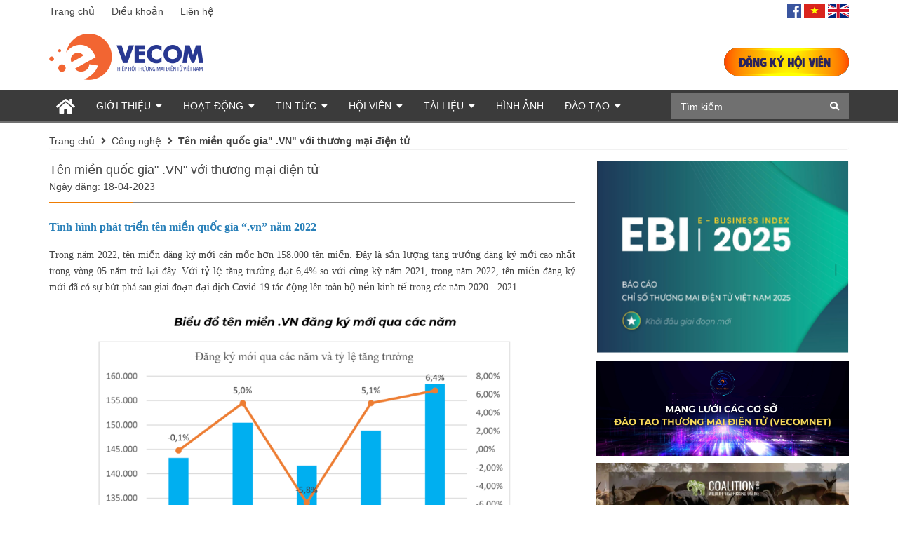

--- FILE ---
content_type: text/css
request_url: https://bizweb.dktcdn.net/100/414/002/themes/801457/assets/responsive.scss.css?1766639441332
body_size: 2447
content:
@media (min-width: 1200px){.container{max-width:1170px}}@media (max-width: 543px){section.sidebar.left-content.col-lg-12{padding:0}}@media (max-width: 991px) and (min-width: 768px){.search.f-right{margin-right:50px}}@media (max-width: 991px){header>.container{position:relative}.menu-bar.hidden-md.hidden-lg{position:absolute;top:40px;right:15px;transform:translateY(-50%);-webkit-transform:translateY(-50%);-moz-transform:translateY(-50%);z-index:1000}.logo{text-align:center;margin:0 auto;float:none}header .logo a{display:inline-block;width:100%;margin:0 auto}header nav .nav-item{display:block;width:100%;text-align:left;margin:0}header nav .nav-item .dropdown-menu{display:none !important;position:static;border:none}header nav .nav-item.open a{background:none !important}header nav .nav-item.open>.dropdown-menu{display:block !important;margin:0;padding:0}header nav li.menu-line{display:none;border:none}header nav .nav-item>a{line-height:20px;padding:5px 15px 3px}header nav #nav-mobile .nav-item>.dropdown-menu{padding:0 0 0 15px;position:static;width:100%;float:none;border:none;padding-right:7px}header nav .nav-item:hover>.dropdown-menu li.open>.dropdown-menu{display:block !important}#nav{padding-right:0;display:none;padding-right:0;padding:10px 0;border:1px solid #ebebeb;margin-bottom:15px}#nav.open{display:block}#nav .nav-link>.fa{float:right;line-height:22px;margin-right:-15px;width:40px;text-align:center;transform:translateY(-5px);-webkit-transform:translateY(-5px);-moz-transform:translateY(-5px)}}@media (max-width: 991px){.head_logo{display:block;float:left;width:100%}.head_logo .logo{text-align:center;margin:0 auto;height:80px;position:absolute;left:50%;transform:translateX(-50%);-os-transform:translateX(-50%);-o-transform:translateX(-50%);-moz-transform:translateX(-50%);-webkit-transform:translateX(-50%);z-index:99}.head_logo .logo a{display:block;line-height:80px}.head_logo .logo a img{margin-left:0px !important}#open-filters{color:#fff;background:#ee7c02;position:fixed;right:0;top:35% !important;width:40px;height:40px;border-radius:20px 0px 0px 20px;line-height:40px;text-align:center;cursor:pointer;z-index:9999;font-size:14px;-webkit-transition:all 0.35s ease;-o-transition:all 0.35s ease;transition:all 0.35s ease}#open-filters.openf{right:256px}#open-filters.openf i:before{content:'\f00d'}#open-filters span{display:none}.dqdt-sidebar{position:fixed;width:256px;background:#fff;top:0 !important;bottom:0;right:0;border-top:solid 1px #bbbbbb;border-left:solid 1px #bbbbbb;overflow:hidden;overflow-y:auto;z-index:9999;visibility:hidden;-webkit-transition:all 0.35s ease;-o-transition:all 0.35s ease;transition:all 0.35s ease;-webkit-transform:translateX(100%);-ms-transform:translateX(100%);-o-transform:translateX(100%);transform:translateX(100%)}.dqdt-sidebar.openf{padding-top:15px;visibility:visible;-webkit-transform:translateX(0);-ms-transform:translateX(0);-o-transform:translateX(0);transform:translateX(0)}.dqdt-sidebar .aside-filter{margin-left:0px}}@media (max-width: 375px){.section_feed_form .content_owl .slide_item .testimonial-content-gallery .testimonial-item .content{padding:0px}.content-blog-index .myblog .image-blog-left{width:100%}.sodiachi .btn.btn-50{width:100%;margin-bottom:10px}}@media (max-width: 768px){.quick-view{display:none !important}}@media (max-width: 991px){.menu-bar-mobile{position:absolute;height:100px;float:left;line-height:46px;z-index:99}.menu-bar-mobile .menu-bar{font-size:24px;display:block;color:#FFF;float:left;width:25px;text-align:center;position:relative}.menu-bar-mobile .menu-bar a{color:#333}.cart-mobile-header{position:relative;height:110px;float:right;line-height:110px;z-index:99;color:#fff;width:40px;text-align:center}.cart-mobile-header i{font-size:24px}.cart-mobile-header .count_item_pr{position:absolute;top:30px;right:0px;min-width:20px;min-height:20px;padding:0 2px;border-radius:50%;background:#ee7c02;text-align:center;line-height:20px;color:#fff}}@media (min-width: 991px){.cart-mobile-header{display:none}.menu-bar-mobile{display:none}}@media (max-width: 767px){i.fa.fa-bars.fa-2x{font-size:26px;height:28px}}@media (max-width: 375px){.content-blog-index .myblog .content-right-blog{width:100%;display:block;float:left;padding-top:10px;margin-left:0px}}@media (max-width: 424px){#product_comeback button.slick-prev.slick-arrow,#product_comeback button.slick-next.slick-arrow{display:none !important}}@media (max-width: 543px) and (min-width: 480px){.section_feed_form .content_owl .subcribe .footer_top_title h4{text-align:center}}@media (max-width: 767px){.item_blog_big{margin-bottom:25px}.footer.footer .icon_none_first a i.fa{display:none}}@media (min-width: 992px){#open-filters{display:none}}@media (min-width: 768px){.search_mobile{display:none}}@media (max-width: 991px){.menu_mobile{display:none}.menu_mobile.open{display:block}.menu_mobile .ul_collections{overflow:auto;overflow-x:hidden;margin:0;padding:0}.menu_mobile .ul_collections li{position:relative;display:block;background:#fff;border-top:solid 1px #e4ebf0}.menu_mobile .ul_collections li:first-child{border-top:0}.menu_mobile .ul_collections li.current>a{color:#ee7c02}.menu_mobile .ul_collections li.current>a:before{border-color:#ee7c02}.menu_mobile .ul_collections li.current>.fa{color:#ee7c02}.menu_mobile .ul_collections li.special{background:#f5f5f5}.menu_mobile .ul_collections li.special a{color:#ee7c02;font-weight:700;font-family:"Roboto",sans-serif;font-size:14px;text-decoration:none;padding:10px 15px}.menu_mobile .ul_collections li.current{background:#ebebeb}.menu_mobile .ul_collections li .level0{padding-left:0px}.menu_mobile .ul_collections li .level0 .current>a{color:#ee7c02}.menu_mobile .ul_collections li .level0 .current>a:before{border-color:#ee7c02}.menu_mobile .ul_collections li .level0 .current>.fa{color:#ee7c02}.menu_mobile .ul_collections li .level0 .level1{background:#f5f4f4}.menu_mobile .ul_collections li .level0 .level1.current>a{color:#ee7c02}.menu_mobile .ul_collections li .level0 .level1.current>a:before{border-color:#ee7c02}.menu_mobile .ul_collections li .level0 .level1.current>.fa{color:#ee7c02}.menu_mobile .ul_collections li .level0 .level1 a{line-height:16px;font-weight:400;padding:10px 15px 10px 45px;position:relative;line-height:22px}.menu_mobile .ul_collections li .level0 .level1 a:before{content:"";top:16px;left:25px;position:absolute;width:9px;height:9px;border:solid 2px #d7d7d7;border-radius:50%}.menu_mobile .ul_collections li .level0 .level1 .fa{top:5px}.menu_mobile .ul_collections li .level0 .level1:last-child{border-bottom:0px}.menu_mobile .ul_collections li .level0 .level1 .level1{padding-left:0px}.menu_mobile .ul_collections li .level0 .level1 .level1.current{border-top:0px}.menu_mobile .ul_collections li .level0 .level1 .level1.current>a{color:#ee7c02}.menu_mobile .ul_collections li .level0 .level1 .level1.current>a:before{border-color:#ee7c02}.menu_mobile .ul_collections li .level0 .level1 .level1.current>.fa{color:#ee7c02}.menu_mobile .ul_collections li .level0 .level1 .level1:last-child{border-bottom:0px}.menu_mobile .ul_collections li .level0 .level1 .level1 ul.level2{padding-left:0px}.menu_mobile .ul_collections li .level0 .level1 .level1 ul.level3{padding-left:0px}.menu_mobile .ul_collections li .level0 .level1 .level1 .level2,.menu_mobile .ul_collections li .level0 .level1 .level1 .level3{background:#f5f4f4}.menu_mobile .ul_collections li .level0 .level1 .level1 .level2 a,.menu_mobile .ul_collections li .level0 .level1 .level1 .level3 a{font-weight:400;padding:10px 30px 10px 65px;position:relative;line-height:22px}.menu_mobile .ul_collections li .level0 .level1 .level1 .level2 a:before,.menu_mobile .ul_collections li .level0 .level1 .level1 .level3 a:before{content:"";top:16px;left:45px;position:absolute;width:9px;height:9px;border:solid 2px #d7d7d7;border-radius:50%}.menu_mobile .ul_collections li .level0 .level1 .level1 .level2 .level3 a,.menu_mobile .ul_collections li .level0 .level1 .level1 .level3 .level3 a{padding:7px 15px 7px 55px}.menu_mobile .ul_collections li .level0 .level1 .level1 .level2 .level3 a:before,.menu_mobile .ul_collections li .level0 .level1 .level1 .level3 .level3 a:before{border-radius:0}.menu_mobile .ul_collections li .level0 .level1 .level1 .level2.current>a,.menu_mobile .ul_collections li .level0 .level1 .level1 .level3.current>a{color:#ee7c02}.menu_mobile .ul_collections li .level0 .level1 .level1 .level2.current>a:before,.menu_mobile .ul_collections li .level0 .level1 .level1 .level3.current>a:before{border-color:#ee7c02}.menu_mobile .ul_collections li .level0 .level1 .level1 .level2.current>.fa,.menu_mobile .ul_collections li .level0 .level1 .level1 .level3.current>.fa{color:#ee7c02}.menu_mobile .ul_collections li .level0 .level1 .level1 .level2:last-child,.menu_mobile .ul_collections li .level0 .level1 .level1 .level3:last-child{border-bottom:0px}.menu_mobile .ul_collections li .level0 .level1 .level1 .level3{padding-left:10px;border:none}.menu_mobile .ul_collections li .level0 .level1 .level1 .level3 a:before{display:none}.menu_mobile .ul_collections li .fa{position:absolute;right:15px;width:15px;height:30px;line-height:30px;top:6px;right:5px;text-align:center}.menu_mobile .ul_collections li a{font-weight:400;display:block;color:#444;text-decoration:none;padding:10px 15px;font-size:14px}.title_asd_cls h2{font-size:20px}#nav-mobile{-webkit-transition:all 0.35s ease;-o-transition:all 0.35s ease;transition:all 0.35s ease}#nav-mobile.open_sidebar_menu{visibility:visible}.top-cart-content{display:none !important}.header_search .input-group .form-group{padding:28px 0px !important}}@media (min-width: 992px) and (max-width: 1199px){.content-blog-index .myblog .content_day_blog{font-size:12px !important}.section_prd_sale .products-view-grid-bb{border-bottom:1px solid #ebebeb}}@media (max-width: 1199px){.section_feed_form .content_owl #block_01{padding-top:0px}.header_search{height:auto}.section_feed_form .content_owl .subcribe .footer_top_form_register{width:100%}}@media (max-width: 767px){.products-view-list .product-box .product-thumbnail{width:100%}.products-view-list .product-box .product-info{width:100%;margin:0}}@media (min-width: 1200px){.search_h .search_h:nth-child(4n+1){clear:left}}@media (min-width: 992px) and (max-width: 1199px){.search_h .search_h:nth-child(4n+1){clear:left}}@media (min-width: 768px) and (max-width: 991px){.search_h .search_h:nth-child(3n+1){clear:left}}@media (max-width: 767px){.search_h .search_h:nth-child(2n+1){clear:left}}.opacity_menu.open_opacity{content:" ";width:100%;height:100%;background:rgba(0,0,0,0.5);position:fixed;top:0px !important;left:0px;z-index:999999}.article-content a{color:#ee7c02}


--- FILE ---
content_type: application/javascript
request_url: https://bizweb.dktcdn.net/100/414/002/themes/801457/assets/pretty-photo.js?1766639441332
body_size: 11341
content:
/**
 * Class: prettyPhoto
 * Use: Lightbox clone for jQuery
 * Author: Stephane Caron (http://www.no-margin-for-errors.com)
 * Version: 3.1.5
 **/
(function($) {
    $.prettyPhoto = {version: '3.1.5'};

    $.fn.prettyPhoto = function(pp_settings) {
        pp_settings = jQuery.extend({
            hook: 'rel', /* the attribute tag to use for prettyPhoto hooks. default: 'rel'. For HTML5, use "data-rel" or similar. */
            animation_speed: 'fast', /* fast/slow/normal */
            ajaxcallback: function() {},
            slideshow: 5000, /* false OR interval time in ms */
            autoplay_slideshow: false, /* true/false */
            opacity: 0.80, /* Value between 0 and 1 */
            show_title: true, /* true/false */
            allow_resize: true, /* Resize the photos bigger than viewport. true/false */
            allow_expand: true, /* Allow the user to expand a resized image. true/false */
            default_width: 500,
            default_height: 344,
            counter_separator_label: '/', /* The separator for the gallery counter 1 "of" 2 */
            theme: 'pp_default', /* light_rounded / dark_rounded / light_square / dark_square / facebook */
            horizontal_padding: 20, /* The padding on each side of the picture */
            hideflash: false, /* Hides all the flash object on a page, set to TRUE if flash appears over prettyPhoto */
            wmode: 'opaque', /* Set the flash wmode attribute */
            autoplay: true, /* Automatically start videos: True/False */
            modal: false, /* If set to true, only the close button will close the window */
            deeplinking: true, /* Allow prettyPhoto to update the url to enable deeplinking. */
            overlay_gallery: true, /* If set to true, a gallery will overlay the fullscreen image on mouse over */
            overlay_gallery_max: 30, /* Maximum number of pictures in the overlay gallery */
            keyboard_shortcuts: true, /* Set to false if you open forms inside prettyPhoto */
            changepicturecallback: function(){}, /* Called everytime an item is shown/changed */
            callback: function(){}, /* Called when prettyPhoto is closed */
            ie6_fallback: true,
            markup: '<div class="pp_pic_holder"> \
						<div class="ppt">&nbsp;</div> \
						<div class="pp_top"> \
							<div class="pp_left"></div> \
							<div class="pp_middle"></div> \
							<div class="pp_right"></div> \
						</div> \
						<div class="pp_content_container"> \
							<div class="pp_left"> \
							<div class="pp_right"> \
								<div class="pp_content"> \
									<div class="pp_loaderIcon"></div> \
									<div class="pp_fade"> \
										<a href="#" class="pp_expand" title="Expand the image">Expand</a> \
										<div class="pp_hoverContainer"> \
											<a class="pp_next" href="#">next</a> \
											<a class="pp_previous" href="#">previous</a> \
										</div> \
										<div id="pp_full_res"></div> \
										<div class="pp_details"> \
											<div class="pp_nav"> \
												<a href="#" class="pp_arrow_previous">Previous</a> \
												<p class="currentTextHolder">0/0</p> \
												<a href="#" class="pp_arrow_next">Next</a> \
											</div> \
											<p class="pp_description"></p> \
											<div class="pp_social">{pp_social}</div> \
											<a class="pp_close" href="#">Close</a> \
										</div> \
									</div> \
								</div> \
							</div> \
							</div> \
						</div> \
						<div class="pp_bottom"> \
							<div class="pp_left"></div> \
							<div class="pp_middle"></div> \
							<div class="pp_right"></div> \
						</div> \
					</div> \
					<div class="pp_overlay"></div>',
            gallery_markup: '<div class="pp_gallery"> \
								<a href="#" class="pp_arrow_previous">Previous</a> \
								<div> \
									<ul> \
										{gallery} \
									</ul> \
								</div> \
								<a href="#" class="pp_arrow_next">Next</a> \
							</div>',
            image_markup: '<img id="fullResImage" src="{path}" />',
            flash_markup: '<object classid="clsid:D27CDB6E-AE6D-11cf-96B8-444553540000" width="{width}" height="{height}"><param name="wmode" value="{wmode}" /><param name="allowfullscreen" value="true" /><param name="allowscriptaccess" value="always" /><param name="movie" value="{path}" /><embed src="{path}" type="application/x-shockwave-flash" allowfullscreen="true" allowscriptaccess="always" width="{width}" height="{height}" wmode="{wmode}"></embed></object>',
            quicktime_markup: '<object classid="clsid:02BF25D5-8C17-4B23-BC80-D3488ABDDC6B" codebase="http://www.apple.com/qtactivex/qtplugin.cab" height="{height}" width="{width}"><param name="src" value="{path}"><param name="autoplay" value="{autoplay}"><param name="type" value="video/quicktime"><embed src="{path}" height="{height}" width="{width}" autoplay="{autoplay}" type="video/quicktime" pluginspage="http://www.apple.com/quicktime/download/"></embed></object>',
            iframe_markup: '<iframe src ="{path}" width="{width}" height="{height}" frameborder="no"></iframe>',
            inline_markup: '<div class="pp_inline">{content}</div>',
            custom_markup: '',
            social_tools: '<div class="twitter"><a href="http://twitter.com/share" class="twitter-share-button" data-count="none">Tweet</a><script type="text/javascript" src="http://platform.twitter.com/widgets.js"></script></div><div class="facebook"><iframe src="//www.facebook.com/plugins/like.php?locale=en_US&href={location_href}&amp;layout=button_count&amp;show_faces=true&amp;width=500&amp;action=like&amp;font&amp;colorscheme=light&amp;height=23" scrolling="no" frameborder="0" style="border:none; overflow:hidden; width:500px; height:23px;" allowTransparency="true"></iframe></div>' /* html or false to disable */
        }, pp_settings);

        // Global variables accessible only by prettyPhoto
        var matchedObjects = this, percentBased = false, pp_dimensions, pp_open,

        // prettyPhoto container specific
            pp_contentHeight, pp_contentWidth, pp_containerHeight, pp_containerWidth,

        // Window size
            windowHeight = $(window).height(), windowWidth = $(window).width(),

        // Global elements
            pp_slideshow;

        doresize = true, scroll_pos = _get_scroll();

        // Window/Keyboard events
        $(window).unbind('resize.prettyphoto').bind('resize.prettyphoto',function(){ _center_overlay(); _resize_overlay(); });

        if(pp_settings.keyboard_shortcuts) {
            $(document).unbind('keydown.prettyphoto').bind('keydown.prettyphoto',function(e){
                if(typeof $pp_pic_holder != 'undefined'){
                    if($pp_pic_holder.is(':visible')){
                        switch(e.keyCode){
                            case 37:
                                $.prettyPhoto.changePage('previous');
                                e.preventDefault();
                                break;
                            case 39:
                                $.prettyPhoto.changePage('next');
                                e.preventDefault();
                                break;
                            case 27:
                                if(!settings.modal)
                                    $.prettyPhoto.close();
                                e.preventDefault();
                                break;
                        };
                        // return false;
                    };
                };
            });
        };

        /**
         * Initialize prettyPhoto.
         */
        $.prettyPhoto.initialize = function() {

            settings = pp_settings;

            if(settings.theme == 'pp_default') settings.horizontal_padding = 16;

            // Find out if the picture is part of a set
            theRel = $(this).attr(settings.hook);
            galleryRegExp = /\[(?:.*)\]/;
            isSet = (galleryRegExp.exec(theRel)) ? true : false;

            // Put the SRCs, TITLEs, ALTs into an array.
            pp_images = (isSet) ? jQuery.map(matchedObjects, function(n, i){ if($(n).attr(settings.hook).indexOf(theRel) != -1) return $(n).attr('href'); }) : $.makeArray($(this).attr('href'));
            pp_titles = (isSet) ? jQuery.map(matchedObjects, function(n, i){ if($(n).attr(settings.hook).indexOf(theRel) != -1) return ($(n).find('img').attr('alt')) ? $(n).find('img').attr('alt') : ""; }) : $.makeArray($(this).find('img').attr('alt'));
            pp_descriptions = (isSet) ? jQuery.map(matchedObjects, function(n, i){ if($(n).attr(settings.hook).indexOf(theRel) != -1) return ($(n).attr('title')) ? $(n).attr('title') : ""; }) : $.makeArray($(this).attr('title'));

            if(pp_images.length > settings.overlay_gallery_max) settings.overlay_gallery = false;

            set_position = jQuery.inArray($(this).attr('href'), pp_images); // Define where in the array the clicked item is positionned
            rel_index = (isSet) ? set_position : $("a["+settings.hook+"^='"+theRel+"']").index($(this));

            _build_overlay(this); // Build the overlay {this} being the caller

            if(settings.allow_resize)
                $(window).bind('scroll.prettyphoto',function(){ _center_overlay(); });


            $.prettyPhoto.open();

            return false;
        }


        /**
         * Opens the prettyPhoto modal box.
         * @param image {String,Array} Full path to the image to be open, can also be an array containing full images paths.
         * @param title {String,Array} The title to be displayed with the picture, can also be an array containing all the titles.
         * @param description {String,Array} The description to be displayed with the picture, can also be an array containing all the descriptions.
         */
        $.prettyPhoto.open = function(event) {
            if(typeof settings == "undefined"){ // Means it's an API call, need to manually get the settings and set the variables
                settings = pp_settings;
                pp_images = $.makeArray(arguments[0]);
                pp_titles = (arguments[1]) ? $.makeArray(arguments[1]) : $.makeArray("");
                pp_descriptions = (arguments[2]) ? $.makeArray(arguments[2]) : $.makeArray("");
                isSet = (pp_images.length > 1) ? true : false;
                set_position = (arguments[3])? arguments[3]: 0;
                _build_overlay(event.target); // Build the overlay {this} being the caller
            }

            if(settings.hideflash) $('object,embed,iframe[src*=youtube],iframe[src*=vimeo]').css('visibility','hidden'); // Hide the flash

            _checkPosition($(pp_images).size()); // Hide the next/previous links if on first or last images.

            $('.pp_loaderIcon').show();

            if(settings.deeplinking)
                setHashtag();

            // Rebuild Facebook Like Button with updated href
            if(settings.social_tools){
                facebook_like_link = settings.social_tools.replace('{location_href}', encodeURIComponent(location.href));
                $pp_pic_holder.find('.pp_social').html(facebook_like_link);
            }

            // Fade the content in
            if($ppt.is(':hidden')) $ppt.css('opacity',0).show();
            $pp_overlay.show().fadeTo(settings.animation_speed,settings.opacity);

            // Display the current position
            $pp_pic_holder.find('.currentTextHolder').text((set_position+1) + settings.counter_separator_label + $(pp_images).size());

            // Set the description
            if(typeof pp_descriptions[set_position] != 'undefined' && pp_descriptions[set_position] != ""){
                $pp_pic_holder.find('.pp_description').show().html(unescape(pp_descriptions[set_position]));
            }else{
                $pp_pic_holder.find('.pp_description').hide();
            }

            // Get the dimensions
            movie_width = ( parseFloat(getParam('width',pp_images[set_position])) ) ? getParam('width',pp_images[set_position]) : settings.default_width.toString();
            movie_height = ( parseFloat(getParam('height',pp_images[set_position])) ) ? getParam('height',pp_images[set_position]) : settings.default_height.toString();

            // If the size is % based, calculate according to window dimensions
            percentBased=false;
            if(movie_height.indexOf('%') != -1) { movie_height = parseFloat(($(window).height() * parseFloat(movie_height) / 100) - 150); percentBased = true; }
            if(movie_width.indexOf('%') != -1) { movie_width = parseFloat(($(window).width() * parseFloat(movie_width) / 100) - 150); percentBased = true; }

            // Fade the holder
            $pp_pic_holder.fadeIn(function(){
                // Set the title
                (settings.show_title && pp_titles[set_position] != "" && typeof pp_titles[set_position] != "undefined") ? $ppt.html(unescape(pp_titles[set_position])) : $ppt.html('&nbsp;');

                imgPreloader = "";
                skipInjection = false;

                // Inject the proper content
                switch(_getFileType(pp_images[set_position])){
                    case 'image':
                        imgPreloader = new Image();

                        // Preload the neighbour images
                        nextImage = new Image();
                        if(isSet && set_position < $(pp_images).size() -1) nextImage.src = pp_images[set_position + 1];
                        prevImage = new Image();
                        if(isSet && pp_images[set_position - 1]) prevImage.src = pp_images[set_position - 1];

                        $pp_pic_holder.find('#pp_full_res')[0].innerHTML = settings.image_markup.replace(/{path}/g,pp_images[set_position]);

                        imgPreloader.onload = function(){
                            // Fit item to viewport
                            pp_dimensions = _fitToViewport(imgPreloader.width,imgPreloader.height);

                            _showContent();
                        };

                        imgPreloader.onerror = function(){
                            alert('Image cannot be loaded. Make sure the path is correct and image exist.');
                            $.prettyPhoto.close();
                        };

                        imgPreloader.src = pp_images[set_position];
                        break;

                    case 'youtube':
                        pp_dimensions = _fitToViewport(movie_width,movie_height); // Fit item to viewport

                        // Regular youtube link
                        movie_id = getParam('v',pp_images[set_position]);

                        // youtu.be link
                        if(movie_id == ""){
                            movie_id = pp_images[set_position].split('youtu.be/');
                            movie_id = movie_id[1];
                            if(movie_id.indexOf('?') > 0)
                                movie_id = movie_id.substr(0,movie_id.indexOf('?')); // Strip anything after the ?

                            if(movie_id.indexOf('&') > 0)
                                movie_id = movie_id.substr(0,movie_id.indexOf('&')); // Strip anything after the &
                        }

                        movie = 'http://www.youtube.com/embed/'+movie_id;
                        (getParam('rel',pp_images[set_position])) ? movie+="?rel="+getParam('rel',pp_images[set_position]) : movie+="?rel=1";

                        if(settings.autoplay) movie += "&autoplay=1";

                        toInject = settings.iframe_markup.replace(/{width}/g,pp_dimensions['width']).replace(/{height}/g,pp_dimensions['height']).replace(/{wmode}/g,settings.wmode).replace(/{path}/g,movie);
                        break;

                    case 'vimeo':
                        pp_dimensions = _fitToViewport(movie_width,movie_height); // Fit item to viewport

                        movie_id = pp_images[set_position];
                        var regExp = /http(s?):\/\/(www\.)?vimeo.com\/(\d+)/;
                        var match = movie_id.match(regExp);

                        movie = 'http://player.vimeo.com/video/'+ match[3] +'?title=0&amp;byline=0&amp;portrait=0';
                        if(settings.autoplay) movie += "&autoplay=1;";

                        vimeo_width = pp_dimensions['width'] + '/embed/?moog_width='+ pp_dimensions['width'];

                        toInject = settings.iframe_markup.replace(/{width}/g,vimeo_width).replace(/{height}/g,pp_dimensions['height']).replace(/{path}/g,movie);
                        break;

                    case 'quicktime':
                        pp_dimensions = _fitToViewport(movie_width,movie_height); // Fit item to viewport
                        pp_dimensions['height']+=15; pp_dimensions['contentHeight']+=15; pp_dimensions['containerHeight']+=15; // Add space for the control bar

                        toInject = settings.quicktime_markup.replace(/{width}/g,pp_dimensions['width']).replace(/{height}/g,pp_dimensions['height']).replace(/{wmode}/g,settings.wmode).replace(/{path}/g,pp_images[set_position]).replace(/{autoplay}/g,settings.autoplay);
                        break;

                    case 'flash':
                        pp_dimensions = _fitToViewport(movie_width,movie_height); // Fit item to viewport

                        flash_vars = pp_images[set_position];
                        flash_vars = flash_vars.substring(pp_images[set_position].indexOf('flashvars') + 10,pp_images[set_position].length);

                        filename = pp_images[set_position];
                        filename = filename.substring(0,filename.indexOf('?'));

                        toInject =  settings.flash_markup.replace(/{width}/g,pp_dimensions['width']).replace(/{height}/g,pp_dimensions['height']).replace(/{wmode}/g,settings.wmode).replace(/{path}/g,filename+'?'+flash_vars);
                        break;

                    case 'iframe':
                        pp_dimensions = _fitToViewport(movie_width,movie_height); // Fit item to viewport

                        frame_url = pp_images[set_position];
                        frame_url = frame_url.substr(0,frame_url.indexOf('iframe')-1);

                        toInject = settings.iframe_markup.replace(/{width}/g,pp_dimensions['width']).replace(/{height}/g,pp_dimensions['height']).replace(/{path}/g,frame_url);
                        break;

                    case 'ajax':
                        doresize = false; // Make sure the dimensions are not resized.
                        pp_dimensions = _fitToViewport(movie_width,movie_height);
                        doresize = true; // Reset the dimensions

                        skipInjection = true;
                        $.get(pp_images[set_position],function(responseHTML){
                            toInject = settings.inline_markup.replace(/{content}/g,responseHTML);
                            $pp_pic_holder.find('#pp_full_res')[0].innerHTML = toInject;
                            _showContent();
                        });

                        break;

                    case 'custom':
                        pp_dimensions = _fitToViewport(movie_width,movie_height); // Fit item to viewport

                        toInject = settings.custom_markup;
                        break;

                    case 'inline':
                        // to get the item height clone it, apply default width, wrap it in the prettyPhoto containers , then delete
                        myClone = $(pp_images[set_position]).clone().append('<br clear="all" />').css({'width':settings.default_width}).wrapInner('<div id="pp_full_res"><div class="pp_inline"></div></div>').appendTo($('body')).show();
                        doresize = false; // Make sure the dimensions are not resized.
                        pp_dimensions = _fitToViewport($(myClone).width(),$(myClone).height());
                        doresize = true; // Reset the dimensions
                        $(myClone).remove();
                        toInject = settings.inline_markup.replace(/{content}/g,$(pp_images[set_position]).html());
                        break;
                };

                if(!imgPreloader && !skipInjection){
                    $pp_pic_holder.find('#pp_full_res')[0].innerHTML = toInject;

                    // Show content
                    _showContent();
                };
            });

            return false;
        };


        /**
         * Change page in the prettyPhoto modal box
         * @param direction {String} Direction of the paging, previous or next.
         */
        $.prettyPhoto.changePage = function(direction){
            currentGalleryPage = 0;

            if(direction == 'previous') {
                set_position--;
                if (set_position < 0) set_position = $(pp_images).size()-1;
            }else if(direction == 'next'){
                set_position++;
                if(set_position > $(pp_images).size()-1) set_position = 0;
            }else{
                set_position=direction;
            };

            rel_index = set_position;

            if(!doresize) doresize = true; // Allow the resizing of the images
            if(settings.allow_expand) {
                $('.pp_contract').removeClass('pp_contract').addClass('pp_expand');
            }

            _hideContent(function(){ $.prettyPhoto.open(); });
        };


        /**
         * Change gallery page in the prettyPhoto modal box
         * @param direction {String} Direction of the paging, previous or next.
         */
        $.prettyPhoto.changeGalleryPage = function(direction){
            if(direction=='next'){
                currentGalleryPage ++;

                if(currentGalleryPage > totalPage) currentGalleryPage = 0;
            }else if(direction=='previous'){
                currentGalleryPage --;

                if(currentGalleryPage < 0) currentGalleryPage = totalPage;
            }else{
                currentGalleryPage = direction;
            };

            slide_speed = (direction == 'next' || direction == 'previous') ? settings.animation_speed : 0;

            slide_to = currentGalleryPage * (itemsPerPage * itemWidth);

            $pp_gallery.find('ul').animate({left:-slide_to},slide_speed);
        };


        /**
         * Start the slideshow...
         */
        $.prettyPhoto.startSlideshow = function(){
            if(typeof pp_slideshow == 'undefined'){
                $pp_pic_holder.find('.pp_play').unbind('click').removeClass('pp_play').addClass('pp_pause').click(function(){
                    $.prettyPhoto.stopSlideshow();
                    return false;
                });
                pp_slideshow = setInterval($.prettyPhoto.startSlideshow,settings.slideshow);
            }else{
                $.prettyPhoto.changePage('next');
            };
        }


        /**
         * Stop the slideshow...
         */
        $.prettyPhoto.stopSlideshow = function(){
            $pp_pic_holder.find('.pp_pause').unbind('click').removeClass('pp_pause').addClass('pp_play').click(function(){
                $.prettyPhoto.startSlideshow();
                return false;
            });
            clearInterval(pp_slideshow);
            pp_slideshow=undefined;
        }


        /**
         * Closes prettyPhoto.
         */
        $.prettyPhoto.close = function(){
            if($pp_overlay.is(":animated")) return;

            $.prettyPhoto.stopSlideshow();

            $pp_pic_holder.stop().find('object,embed').css('visibility','hidden');

            $('div.pp_pic_holder,div.ppt,.pp_fade').fadeOut(settings.animation_speed,function(){ $(this).remove(); });

            $pp_overlay.fadeOut(settings.animation_speed, function(){

                if(settings.hideflash) $('object,embed,iframe[src*=youtube],iframe[src*=vimeo]').css('visibility','visible'); // Show the flash

                $(this).remove(); // No more need for the prettyPhoto markup

                $(window).unbind('scroll.prettyphoto');

                clearHashtag();

                settings.callback();

                doresize = true;

                pp_open = false;

                delete settings;
            });
        };

        /**
         * Set the proper sizes on the containers and animate the content in.
         */
        function _showContent(){
            $('.pp_loaderIcon').hide();

            // Calculate the opened top position of the pic holder
            projectedTop = scroll_pos['scrollTop'] + ((windowHeight/2) - (pp_dimensions['containerHeight']/2));
            if(projectedTop < 0) projectedTop = 0;

            $ppt.fadeTo(settings.animation_speed,1);

            // Resize the content holder
            $pp_pic_holder.find('.pp_content')
                .animate({
                    height:pp_dimensions['contentHeight'],
                    width:pp_dimensions['contentWidth']
                },settings.animation_speed);

            // Resize picture the holder
            $pp_pic_holder.animate({
                'top': projectedTop,
                'left': ((windowWidth/2) - (pp_dimensions['containerWidth']/2) < 0) ? 0 : (windowWidth/2) - (pp_dimensions['containerWidth']/2),
                width:pp_dimensions['containerWidth']
            },settings.animation_speed,function(){
                $pp_pic_holder.find('.pp_hoverContainer,#fullResImage').height(pp_dimensions['height']).width(pp_dimensions['width']);

                $pp_pic_holder.find('.pp_fade').fadeIn(settings.animation_speed); // Fade the new content

                // Show the nav
                if(isSet && _getFileType(pp_images[set_position])=="image") { $pp_pic_holder.find('.pp_hoverContainer').show(); }else{ $pp_pic_holder.find('.pp_hoverContainer').hide(); }

                if(settings.allow_expand) {
                    if(pp_dimensions['resized']){ // Fade the resizing link if the image is resized
                        $('a.pp_expand,a.pp_contract').show();
                    }else{
                        $('a.pp_expand').hide();
                    }
                }

                if(settings.autoplay_slideshow && !pp_slideshow && !pp_open) $.prettyPhoto.startSlideshow();

                settings.changepicturecallback(); // Callback!

                pp_open = true;
            });

            _insert_gallery();
            pp_settings.ajaxcallback();
        };

        /**
         * Hide the content...DUH!
         */
        function _hideContent(callback){
            // Fade out the current picture
            $pp_pic_holder.find('#pp_full_res object,#pp_full_res embed').css('visibility','hidden');
            $pp_pic_holder.find('.pp_fade').fadeOut(settings.animation_speed,function(){
                $('.pp_loaderIcon').show();

                callback();
            });
        };

        /**
         * Check the item position in the gallery array, hide or show the navigation links
         * @param setCount {integer} The total number of items in the set
         */
        function _checkPosition(setCount){
            (setCount > 1) ? $('.pp_nav').show() : $('.pp_nav').hide(); // Hide the bottom nav if it's not a set.
        };

        /**
         * Resize the item dimensions if it's bigger than the viewport
         * @param width {integer} Width of the item to be opened
         * @param height {integer} Height of the item to be opened
         * @return An array containin the "fitted" dimensions
         */
        function _fitToViewport(width,height){
            resized = false;

            _getDimensions(width,height);

            // Define them in case there's no resize needed
            imageWidth = width, imageHeight = height;

            if( ((pp_containerWidth > windowWidth) || (pp_containerHeight > windowHeight)) && doresize && settings.allow_resize && !percentBased) {
                resized = true, fitting = false;

                while (!fitting){
                    if((pp_containerWidth > windowWidth)){
                        imageWidth = (windowWidth - 200);
                        imageHeight = (height/width) * imageWidth;
                    }else if((pp_containerHeight > windowHeight)){
                        imageHeight = (windowHeight - 200);
                        imageWidth = (width/height) * imageHeight;
                    }else{
                        fitting = true;
                    };

                    pp_containerHeight = imageHeight, pp_containerWidth = imageWidth;
                };



                if((pp_containerWidth > windowWidth) || (pp_containerHeight > windowHeight)){
                    _fitToViewport(pp_containerWidth,pp_containerHeight)
                };

                _getDimensions(imageWidth,imageHeight);
            };

            return {
                width:Math.floor(imageWidth),
                height:Math.floor(imageHeight),
                containerHeight:Math.floor(pp_containerHeight),
                containerWidth:Math.floor(pp_containerWidth) + (settings.horizontal_padding * 2),
                contentHeight:Math.floor(pp_contentHeight),
                contentWidth:Math.floor(pp_contentWidth),
                resized:resized
            };
        };

        /**
         * Get the containers dimensions according to the item size
         * @param width {integer} Width of the item to be opened
         * @param height {integer} Height of the item to be opened
         */
        function _getDimensions(width,height){
            width = parseFloat(width);
            height = parseFloat(height);

            // Get the details height, to do so, I need to clone it since it's invisible
            $pp_details = $pp_pic_holder.find('.pp_details');
            $pp_details.width(width);
            detailsHeight = parseFloat($pp_details.css('marginTop')) + parseFloat($pp_details.css('marginBottom'));

            $pp_details = $pp_details.clone().addClass(settings.theme).width(width).appendTo($('body')).css({
                'position':'absolute',
                'top':-10000
            });
            detailsHeight += $pp_details.height();
            detailsHeight = (detailsHeight <= 34) ? 36 : detailsHeight; // Min-height for the details
            $pp_details.remove();

            // Get the titles height, to do so, I need to clone it since it's invisible
            $pp_title = $pp_pic_holder.find('.ppt');
            $pp_title.width(width);
            titleHeight = parseFloat($pp_title.css('marginTop')) + parseFloat($pp_title.css('marginBottom'));
            $pp_title = $pp_title.clone().appendTo($('body')).css({
                'position':'absolute',
                'top':-10000
            });
            titleHeight += $pp_title.height();
            $pp_title.remove();

            // Get the container size, to resize the holder to the right dimensions
            pp_contentHeight = height + detailsHeight;
            pp_contentWidth = width;
            pp_containerHeight = pp_contentHeight + titleHeight + $pp_pic_holder.find('.pp_top').height() + $pp_pic_holder.find('.pp_bottom').height();
            pp_containerWidth = width;
        }

        function _getFileType(itemSrc){
            if (itemSrc.match(/youtube\.com\/watch/i) || itemSrc.match(/youtu\.be/i)) {
                return 'youtube';
            }else if (itemSrc.match(/vimeo\.com/i)) {
                return 'vimeo';
            }else if(itemSrc.match(/\b.mov\b/i)){
                return 'quicktime';
            }else if(itemSrc.match(/\b.swf\b/i)){
                return 'flash';
            }else if(itemSrc.match(/\biframe=true\b/i)){
                return 'iframe';
            }else if(itemSrc.match(/\bajax=true\b/i)){
                return 'ajax';
            }else if(itemSrc.match(/\bcustom=true\b/i)){
                return 'custom';
            }else if(itemSrc.substr(0,1) == '#'){
                return 'inline';
            }else{
                return 'image';
            };
        };

        function _center_overlay(){
            if(doresize && typeof $pp_pic_holder != 'undefined') {
                scroll_pos = _get_scroll();
                contentHeight = $pp_pic_holder.height(), contentwidth = $pp_pic_holder.width();

                projectedTop = (windowHeight/2) + scroll_pos['scrollTop'] - (contentHeight/2);
                if(projectedTop < 0) projectedTop = 0;

                if(contentHeight > windowHeight)
                    return;

                $pp_pic_holder.css({
                    'top': projectedTop,
                    'left': (windowWidth/2) + scroll_pos['scrollLeft'] - (contentwidth/2)
                });
            };
        };

        function _get_scroll(){
            if (self.pageYOffset) {
                return {scrollTop:self.pageYOffset,scrollLeft:self.pageXOffset};
            } else if (document.documentElement && document.documentElement.scrollTop) { // Explorer 6 Strict
                return {scrollTop:document.documentElement.scrollTop,scrollLeft:document.documentElement.scrollLeft};
            } else if (document.body) {// all other Explorers
                return {scrollTop:document.body.scrollTop,scrollLeft:document.body.scrollLeft};
            };
        };

        function _resize_overlay() {
            windowHeight = $(window).height(), windowWidth = $(window).width();

            if(typeof $pp_overlay != "undefined") $pp_overlay.height($(document).height()).width(windowWidth);
        };

        function _insert_gallery(){
            if(isSet && settings.overlay_gallery && _getFileType(pp_images[set_position])=="image") {
                itemWidth = 52+5; // 52 beign the thumb width, 5 being the right margin.
                navWidth = (settings.theme == "facebook" || settings.theme == "pp_default") ? 50 : 30; // Define the arrow width depending on the theme

                itemsPerPage = Math.floor((pp_dimensions['containerWidth'] - 100 - navWidth) / itemWidth);
                itemsPerPage = (itemsPerPage < pp_images.length) ? itemsPerPage : pp_images.length;
                totalPage = Math.ceil(pp_images.length / itemsPerPage) - 1;

                // Hide the nav in the case there's no need for links
                if(totalPage == 0){
                    navWidth = 0; // No nav means no width!
                    $pp_gallery.find('.pp_arrow_next,.pp_arrow_previous').hide();
                }else{
                    $pp_gallery.find('.pp_arrow_next,.pp_arrow_previous').show();
                };

                galleryWidth = itemsPerPage * itemWidth;
                fullGalleryWidth = pp_images.length * itemWidth;

                // Set the proper width to the gallery items
                $pp_gallery
                    .css('margin-left',-((galleryWidth/2) + (navWidth/2)))
                    .find('div:first').width(galleryWidth+5)
                    .find('ul').width(fullGalleryWidth)
                    .find('li.selected').removeClass('selected');

                goToPage = (Math.floor(set_position/itemsPerPage) < totalPage) ? Math.floor(set_position/itemsPerPage) : totalPage;

                $.prettyPhoto.changeGalleryPage(goToPage);

                $pp_gallery_li.filter(':eq('+set_position+')').addClass('selected');
            }else{
                $pp_pic_holder.find('.pp_content').unbind('mouseenter mouseleave');
                // $pp_gallery.hide();
            }
        }

        function _build_overlay(caller){
            // Inject Social Tool markup into General markup
            if(settings.social_tools)
                facebook_like_link = settings.social_tools.replace('{location_href}', encodeURIComponent(location.href));

            settings.markup = settings.markup.replace('{pp_social}','');

            $('body').append(settings.markup); // Inject the markup

            $pp_pic_holder = $('.pp_pic_holder') , $ppt = $('.ppt'), $pp_overlay = $('div.pp_overlay'); // Set my global selectors

            // Inject the inline gallery!
            if(isSet && settings.overlay_gallery) {
                currentGalleryPage = 0;
                toInject = "";
                for (var i=0; i < pp_images.length; i++) {
                    if(!pp_images[i].match(/\b(jpg|jpeg|png|gif)\b/gi)){
                        classname = 'default';
                        img_src = '';
                    }else{
                        classname = '';
                        img_src = pp_images[i];
                    }
                    toInject += "<li class='"+classname+"'><a href='#'><img src='" + img_src + "' width='50' alt='' /></a></li>";
                };

                toInject = settings.gallery_markup.replace(/{gallery}/g,toInject);

                $pp_pic_holder.find('#pp_full_res').after(toInject);

                $pp_gallery = $('.pp_pic_holder .pp_gallery'), $pp_gallery_li = $pp_gallery.find('li'); // Set the gallery selectors

                $pp_gallery.find('.pp_arrow_next').click(function(){
                    $.prettyPhoto.changeGalleryPage('next');
                    $.prettyPhoto.stopSlideshow();
                    return false;
                });

                $pp_gallery.find('.pp_arrow_previous').click(function(){
                    $.prettyPhoto.changeGalleryPage('previous');
                    $.prettyPhoto.stopSlideshow();
                    return false;
                });

                $pp_pic_holder.find('.pp_content').hover(
                    function(){
                        $pp_pic_holder.find('.pp_gallery:not(.disabled)').fadeIn();
                    },
                    function(){
                        $pp_pic_holder.find('.pp_gallery:not(.disabled)').fadeOut();
                    });

                itemWidth = 52+5; // 52 beign the thumb width, 5 being the right margin.
                $pp_gallery_li.each(function(i){
                    $(this)
                        .find('a')
                        .click(function(){
                            $.prettyPhoto.changePage(i);
                            $.prettyPhoto.stopSlideshow();
                            return false;
                        });
                });
            };


            // Inject the play/pause if it's a slideshow
            if(settings.slideshow){
                $pp_pic_holder.find('.pp_nav').prepend('<a href="#" class="pp_play"><i class="fa fa-play"></i></a>')
                $pp_pic_holder.find('.pp_nav .pp_play').click(function(){
                    $.prettyPhoto.startSlideshow();
                    return false;
                });
            }

            $pp_pic_holder.attr('class','pp_pic_holder ' + settings.theme); // Set the proper theme

            $pp_overlay
                .css({
                    'opacity':0,
                    'height':$(document).height(),
                    'width':$(window).width()
                })
                .bind('click',function(){
                    if(!settings.modal) $.prettyPhoto.close();
                });

            $('a.pp_close').bind('click',function(){ $.prettyPhoto.close(); return false; });


            if(settings.allow_expand) {
                $('a.pp_expand').bind('click',function(e){
                    // Expand the image
                    if($(this).hasClass('pp_expand')){
                        $(this).removeClass('pp_expand').addClass('pp_contract');
                        doresize = false;
                    }else{
                        $(this).removeClass('pp_contract').addClass('pp_expand');
                        doresize = true;
                    };

                    _hideContent(function(){ $.prettyPhoto.open(); });

                    return false;
                });
            }

            $pp_pic_holder.find('.pp_previous, .pp_nav .pp_arrow_previous').bind('click',function(){
                $.prettyPhoto.changePage('previous');
                $.prettyPhoto.stopSlideshow();
                return false;
            });

            $pp_pic_holder.find('.pp_next, .pp_nav .pp_arrow_next').bind('click',function(){
                $.prettyPhoto.changePage('next');
                $.prettyPhoto.stopSlideshow();
                return false;
            });

            _center_overlay(); // Center it
        };

        if(!pp_alreadyInitialized && getHashtag()){
            pp_alreadyInitialized = true;

            // Grab the rel index to trigger the click on the correct element
            hashIndex = getHashtag();
            hashRel = hashIndex;
            hashIndex = hashIndex.substring(hashIndex.indexOf('/')+1,hashIndex.length-1);
            hashRel = hashRel.substring(0,hashRel.indexOf('/'));

            // Little timeout to make sure all the prettyPhoto initialize scripts has been run.
            // Useful in the event the page contain several init scripts.
            setTimeout(function(){ $("a["+pp_settings.hook+"^='"+hashRel+"']:eq("+hashIndex+")").trigger('click'); },50);
        }

        return this.unbind('click.prettyphoto').bind('click.prettyphoto',$.prettyPhoto.initialize); // Return the jQuery object for chaining. The unbind method is used to avoid click conflict when the plugin is called more than once
    };

    function getHashtag(){
        var url = location.href;
        hashtag = (url.indexOf('#prettyPhoto') !== -1) ? decodeURI(url.substring(url.indexOf('#prettyPhoto')+1,url.length)) : false;

        return hashtag;
    };

    function setHashtag(){
        if(typeof theRel == 'undefined') return; // theRel is set on normal calls, it's impossible to deeplink using the API
        location.hash = theRel + '/'+rel_index+'/';
    };

    function clearHashtag(){
        if ( location.href.indexOf('#prettyPhoto') !== -1 ) location.hash = "prettyPhoto";
    }

    function getParam(name,url){
        name = name.replace(/[\[]/,"\\\[").replace(/[\]]/,"\\\]");
        var regexS = "[\\?&]"+name+"=([^&#]*)";
        var regex = new RegExp( regexS );
        var results = regex.exec( url );
        return ( results == null ) ? "" : results[1];
    }

})(jQuery);

var pp_alreadyInitialized = false; // Used for the deep linking to make sure not to call the same function several times.
